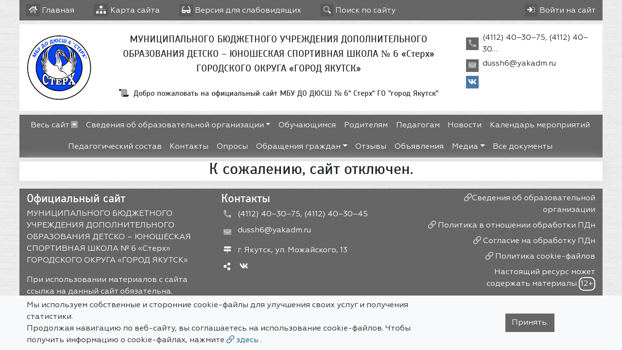

--- FILE ---
content_type: text/html; charset=utf-8
request_url: http://dush6sterx.ru/sveden/inter/
body_size: 4926
content:

<!DOCTYPE html>
<html lang="ru" xmlns="http://www.w3.org/1999/xhtml">
<head>
  <meta charset="utf-8"/>
  <meta name="viewport" content="width=device-width, initial-scale=1, shrink-to-fit=no"/>
  <title>Международное сотрудничество - Официальный сайт МБУ ДО ДЮСШ №6 &quot;Стерх&quot; ГО &quot;город Якутск&quot;</title>
  <meta name="description" content="Международное сотрудничество МБУ ДО ДЮСШ №6 &quot;Стерх&quot; ГО &quot;город Якутск&quot;"/>
  <meta name="keywords" content=" сайт, на сайте, Официальный,Страницы, педагогов, педагоги, дорожная карта, образование, коррекционное, расписание уроков, как добраться, ребенок, детей, школьный, портал, воспитанники, школьники, школьницы"/>
  
    
<link rel="apple-touch-icon" sizes="120x120" href="/static/mainpage/images/favicons/apple-touch-icon.png">
<meta name="apple-mobile-web-app-capable" content="yes">
<meta name="apple-mobile-web-app-status-bar-style" content="black">
<link rel="icon" type="image/png" sizes="32x32" href="/static/mainpage/images/favicons/favicon-32x32.png">
<link rel="icon" type="image/png" sizes="16x16" href="/static/mainpage/images/favicons/favicon-16x16.png">
<link rel="manifest" href="/static/mainpage/images/favicons/manifest.json">
<link rel="mask-icon" href="/static/mainpage/images/favicons/safari-pinned-tab.svg" color="#5bbad5">
<meta name="theme-color" content="#ffffff">


  
  
  

  

  <!-- Font Preloads for Critical Rendering Path -->
  <link rel="preload"
        href="/static/vendor/fonts/geom/Geometria.woff"
        as="font"
        type="font/woff"
        crossorigin>
  <link rel="preload"
        href="/static/vendor/fonts/geom/Geometria-Bold.woff"
        as="font"
        type="font/woff"
        crossorigin>
  <link rel="preload"
        href="/static/vendor/fonts/geom/Geometria-Medium.woff"
        as="font"
        type="font/woff"
        crossorigin>
  <!-- End Font Preloads -->

  <!-- Fonts -->
  <link href='/static/vendor/css/font-geom.css'
        rel='stylesheet'
        type='text/css'>
  <!-- End Fonts -->

  <link rel="stylesheet" href="/static/CACHE/css/output.46f63c55a171.css" type="text/css" media="all">
  
  <!-- END Fonts -->

  <!-- Extra CSS -->
  
  
   <!-- New Year JS-->



  <script src="/static/CACHE/js/output.86a3070776eb.js"></script>
</head>

<body style="
     background: url(/media/fon/white-brick.png) 0 0 #fff;
     background-repeat: repeat;
      background-attachment: scroll;
     ">

    <!--New Year  -->



  <div id="scroller"><i></i></div>


<!-- Top Bar -->
<div class="container top-bar">
  
  <div class="row">
    <div class="col">

      <ul>
        <li>
          <a href="/" class="top-bar__link" title="Главная">
            <i class="fad fa-home"></i> <span class="d-none d-sm-inline">Главная</span>
          </a>
        </li>
        <li>
          <a href="/sitemap/" class="top-bar__link" title="Карта сайта">
            <i class="fad fa-sitemap"></i> <span class="d-none d-sm-inline">Карта сайта</span>
          </a>
        </li>
        <li>
          <a href="#" class="top-bar__link bvi-open" title="Версия для слабовидящих" itemprop="copy">
            <i class="fad fa-glasses"></i> <span class="d-none d-sm-inline">Версия для слабовидящих</span>
          </a>
        </li>
        
          <li class="top-bar__search">
            <a href="#" class="top-bar__link" title="Поиск по сайту">
              <i class="fad fa-search"></i> <span class="d-none d-sm-inline"> Поиск по сайту</span>
            </a>

            <form action="/search/">
              <div class="input-group input-group-sm">
                <input type="text" class="form-control" placeholder="Поиск по сайту"
                       aria-label="Поиск по сайту" name="search"
                       value="" required>
                <div class="input-group-append">
                  <button href="#" type="submit" title="Поиск по сайту">
                    <i class="fad fa-search"></i>
                  </button>
                </div>
              </div>
            </form>
          </li>

        
        <li class="top-bar__user">
          
            <a href="/accounts/login/" class="top-bar__link" title="Вход на сайт">
              <i class="fad fa-sign-in"></i> <span class="d-none d-sm-inline">Войти на сайт</span>
            </a>
          
        </li>
      </ul>
    </div>








  </div>
  
</div>
<!-- END Top Bar -->




  







  

<header
  style=""
  class="container header">
  
  <div class="header__wrapper">
    
    
      <div class="header__logo">
        <a href="/" title="Логотип МБУ ДО ДЮСШ №6 &quot;Стерх&quot; ГО &quot;город Якутск&quot;">
          
            <img src="/media/cache2/e6/56/e656f02d7e46e58f5edbf034e558f8ec.png"
                 width="250"
                 height="250"
                 alt="Логотип МБУ ДО ДЮСШ №6 &quot;Стерх&quot; ГО &quot;город Якутск&quot;">
          
        </a>
        
        
       <!-- Новогодний текст -->



















      </div>
      <div class="header__titles"
           itemscope
           itemtype="http://schema.org/Organization">
        

        
        
          
            <div class="header__titles_subtitle"
                 style="font-size: 20px;text-align: center;">МУНИЦИПАЛЬНОГО БЮДЖЕТНОГО УЧРЕЖДЕНИЯ ДОПОЛНИТЕЛЬНОГО ОБРАЗОВАНИЯ ДЕТСКО – ЮНОШЕСКАЯ СПОРТИВНАЯ ШКОЛА № 6 «Стерх» ГОРОДСКОГО ОКРУГА «ГОРОД ЯКУТСК»</div>
          
        
        
          <div class="header__titles_slogan">
            <i class="fad fa-scroll-old" title="Слоган"></i> Добро пожаловать на официальный сайт МБУ ДО ДЮСШ № 6&quot; Стерх&quot; ГО &quot;город Якутск&quot;
          </div>
        
      </div>
    
    <div class="header__contacts">
      <ul class="list-unstyled mb-1">
        
          <li class="header__contacts_item">
            <i class="fad fa-phone-alt" title="Телефон"></i>
            <div class="header__contacts_item_body">(4112) 40‒30‒75, (4112) 40‒30…</div>
          </li>
        
        
          <li class="header__contacts_item">
            <i class="fad fa-envelope" title="Электронная почта"></i>
            <div class="header__contacts_item_body">
  
    
      <p itemprop="email">dussh6@yakadm.ru</p>
    
  

</div>
          </li>
        
        
          <li class="header__contacts_item header__contacts_social">
            <ul class="w-sm-100 text-sm-center">
              
                <li>
                  <div class="vk">
                    <a href="https://vk.com/wall-217339500" target="_blank"><i class="fab fa-vk"></i></a>
                  </div>
                </li>
              
              
              
              
              
              
              
              
              
              
              
              
              
              
              
              
              
              
              
              
              
            </ul>
          </li>
        
        
      </ul>
      
      
      
    </div>
    
</header>



  
  






<div class="container nav-horizontal">
      
  <nav id="megamenu">
    <button class="navbar-toggler" type="button" data-toggle="collapse" data-target="#nav_horizontal"
            aria-expanded="false" aria-label="Toggle navigation">
      <i class="fad fa-bars"></i> Меню сайта
    </button>
    
    <div class="megamenu-dropdown">
      <div class="row">
        <div class="col nav-all">
          <a href="#" class="megamenu-dropdown__close megamenu-dropdown__toggle"><i></i> Закрыть</a>
        </div>
      </div>
      <div class="card-columns">

        
      </div>
    </div>
    
    <div id="nav_horizontal" class="collapse navbar-collapse ">
      <ul class="navbar-nav">
        <li>
          <a href="#" class="megamenu-dropdown__toggle" data-toggle="dropdown" aria-expanded="true" title="Весь сайт">
            Весь сайт <i></i>
          </a>
        </li>
        
          
          
          
            <li class="dropdown">

              <a class="dropdown-toggle" href="#" data-toggle="dropdown" aria-expanded="true"
                 data-display="static">Сведения об образовательной организации</a>

              <ul class="dropdown-menu">
                
                
                
                

                
                
                  
                  <li>
                    <a href="/sveden/managers/#megamenu"  title="Руководство">
                      Руководство
                    </a>
                    
                  </li>
                  
                
              </ul>
            </li>
          
        
          
          
          
            
            <li><a href="/partition/35235/#megamenu"
                   title="Обучающимся">Обучающимся</a></li>
          
        
          
          
          
            
            <li><a href="/partition/35236/#megamenu"
                   title="Родителям">Родителям</a></li>
          
        
          
          
          
            
            <li><a href="/partition/35237/#megamenu"
                   title="Педагогам">Педагогам</a></li>
          
        
          
          
          
            
            <li><a href="/news/#megamenu"
                   title="Новости">Новости</a></li>
          
        
          
          
          
            
            <li><a href="/events/#megamenu"
                   title="Календарь мероприятий">Календарь мероприятий</a></li>
          
        
          
          
          
            
            <li><a href="/teachers/#megamenu"
                   title="Педагогический состав">Педагогический состав</a></li>
          
        
          
          
          
            
            <li><a href="/contacts/#megamenu"
                   title="Контакты">Контакты</a></li>
          
        
          
          
          
            
            <li><a href="/polls/#megamenu"
                   title="Опросы">Опросы</a></li>
          
        
          
          
          
            <li class="dropdown">

              <a class="dropdown-toggle" href="#" data-toggle="dropdown" aria-expanded="true"
                 data-display="static">Обращения граждан</a>

              <ul class="dropdown-menu">
                
                
                
                

                
                
              </ul>
            </li>
          
        
          
          
          
            
            <li><a href="/reviews/#megamenu"
                   title="Отзывы">Отзывы</a></li>
          
        
          
          
          
            
            <li><a href="/notice/#megamenu"
                   title="Объявления">Объявления</a></li>
          
        
          
          
          
            <li class="dropdown">

              <a class="dropdown-toggle" href="#" data-toggle="dropdown" aria-expanded="true"
                 data-display="static">Медиа</a>

              <ul class="dropdown-menu">
                
                
                  <li>
                    <a href="/multimedia/#megamenu" title="Медиа">Медиа</a>
                  </li>
                
                
                

                
                
              </ul>
            </li>
          
        
          
          
          
            
            <li><a href="/documents/#megamenu"
                   title="Все документы">Все документы</a></li>
          
        
      </ul>
    </div>
  </nav>
      
</div>



<!-- CONTENT -->


    <div class="container content_wrapper site_disable m-b-10 pb-10">
        
            <div class="row ">
                <div class="col-sm-12 text-center">
                    <h2>К сожалению, сайт отключен.</h2>
                </div>
            </div>
        
    </div>

<!-- END CONTENT -->
<!-- Footer -->
<footer class="container  footer mt-3">
  <div class="row">
    <div class="footer__text">
      
        <h4>Официальный сайт</h4>
        <p>МУНИЦИПАЛЬНОГО БЮДЖЕТНОГО УЧРЕЖДЕНИЯ ДОПОЛНИТЕЛЬНОГО ОБРАЗОВАНИЯ ДЕТСКО – ЮНОШЕСКАЯ СПОРТИВНАЯ ШКОЛА № 6 «Стерх» ГОРОДСКОГО ОКРУГА «ГОРОД ЯКУТСК»</p>
      
      
      <p>При использовании материалов c сайта ссылка на данный сайт обязательна.</p>
        <p> © 2026 г. Все права защищены.</p>
    </div>
    <div class="footer__contacts">
      <h4>Контакты</h4>
      <div class="">
        <ul>
          
            <li class="footer__contacts_item">
              <i class="fad fa-phone-alt" title="Телефон"></i>
              <div class="footer__contacts_item_body">
                <span>(4112) 40‒30‒75, (4112) 40‒30‒45</span>
              </div>
            </li>
          
          
          <li class="footer__contacts_item">
            <i class="fad fa-envelope" title="Электронная почта"></i>
            <div class="footer__contacts_item_body">
             
  
    
      <p itemprop="email">dussh6@yakadm.ru</p>
    
  


            </div>
          </li>
         
          
            <li class="footer__contacts_item">
              <i class="fad fa-map-signs" title="Адрес"></i>
              <div class="footer__contacts_item_body">
                        <span><a href="/sveden/common/">
                           г. Якутск, ул. Можайского, 13</a>
                        </span>
              </div>
            </li>
          
          
            <li class="footer__contacts_item footer__contacts_social">
              <i class="fad fa-share-alt" title="Социальные сети"></i>
              <ul>
                
                  <li>
                    <div class="vk"><a href="https://vk.com/wall-217339500" target="_blank"><i></i></a></div>
                  </li>
                
                
                
                
                
              
                
              </ul>
            </li>
          
        </ul>
      </div>
    </div>
    <div class="footer__info">
      <ul>
        <li>
          <a href="/sveden/common/"><i></i>Сведения об образовательной организации</a>
        </li>
        <li>
          <a href="/pdn_policy/#megamenu" title="Политика в отношении обработки ПДн"><i></i>
            Политика в отношении обработки ПДн</a>
        </li>

        <li>
          <a href="/pdn_agreement/#megamenu" title="Согласие на обработку ПДн"><i></i> Согласие на
            обработку ПДн</a>
        </li>
        <li>
          <a href="/cookie_agreement/#megamenu" title="Политика cookie-файлов"><i></i> Политика
            cookie-файлов</a>
        </li>
        <li>
          Настоящий ресурс может<br>содержать материалы
          <span class="" style="padding: 4px 2px; border-radius: 10px; border:2px solid #fff">
                      12+</span>
        </li>
        <li>Используется Якутское время (MSK+6)<br>
          <small>Время на сайте:  </small>
        </li>

      </ul>

      
    </div>

  </div>
</footer>

<div class="container footer">
  
  <div class="small text-center">Создание сайтов для образовательных организаций
      <b><a href="https://siteedu.ru" target="_blank" class="text-white">Сайт Еду.ру(https://siteedu.ru)</a></b> со
      всеми требованиями законодательства РФ
  </div>
  </div>


<!-- END Footer -->

<!-- Cookie Agreement -->
<!-- Cookies warning modal -->
<div id="cookie_directive_container" style="display: none">
    <nav class="navbar fixed-bottom navbar-light bg-light">
        <div class="container ">
            <div class="">
                <div class="row">
                    <div class="col-9">
                        <p class="mb-0">
                          
                          Мы используем собственные и сторонние cookie-файлы для улучшения своих услуг и получения статистики.
                            <br>Продолжая навигацию по веб-сайту, вы соглашаетесь на использование cookie-файлов.
                            Чтобы получить информацию о cookie-файлах, нажмите
                            <a href="/cookie_agreement/#megamenu">
                                <i class="fal fa-link" aria-hidden="true"></i> здесь
                            </a>.
                          
                        </p>
                    </div>
                    <div class="col align-self-center text-center" id="cookie_accept">
                        <a href="#" class="btn btn-primary text-white">Принять.</a>
                    </div>
                </div>
            </div>
        </div>
    </nav>
</div>
<!-- End Cookies warning modal -->

<!-- END Cookie Agreement -->

<!-- END System Message Wrapper -->
<!-- JS -->

<!-- End JS -->


  <script>
    var events = [];
    document.addEventListener('DOMContentLoaded', function () {

      var calendarEl = document.getElementById('calendarSidebar');
      var calendar = new FullCalendar.Calendar(calendarEl, {
        headerToolbar: false,
        contentHeight: 330,
        themeSystem: 'bootstrap',
        locale: 'ru',
        aspectRatio: 1,
        events: events,
      });
      calendar.render();
    });
  </script>


  <script>
    $(document).ready(function () {
      $('body').bind('cut copy paste', function (e) {
        e.preventDefault();
      });
    });
  </script>

<!-- Extra JS -->

<!-- End Extra JS -->

































































</body>
</html>
